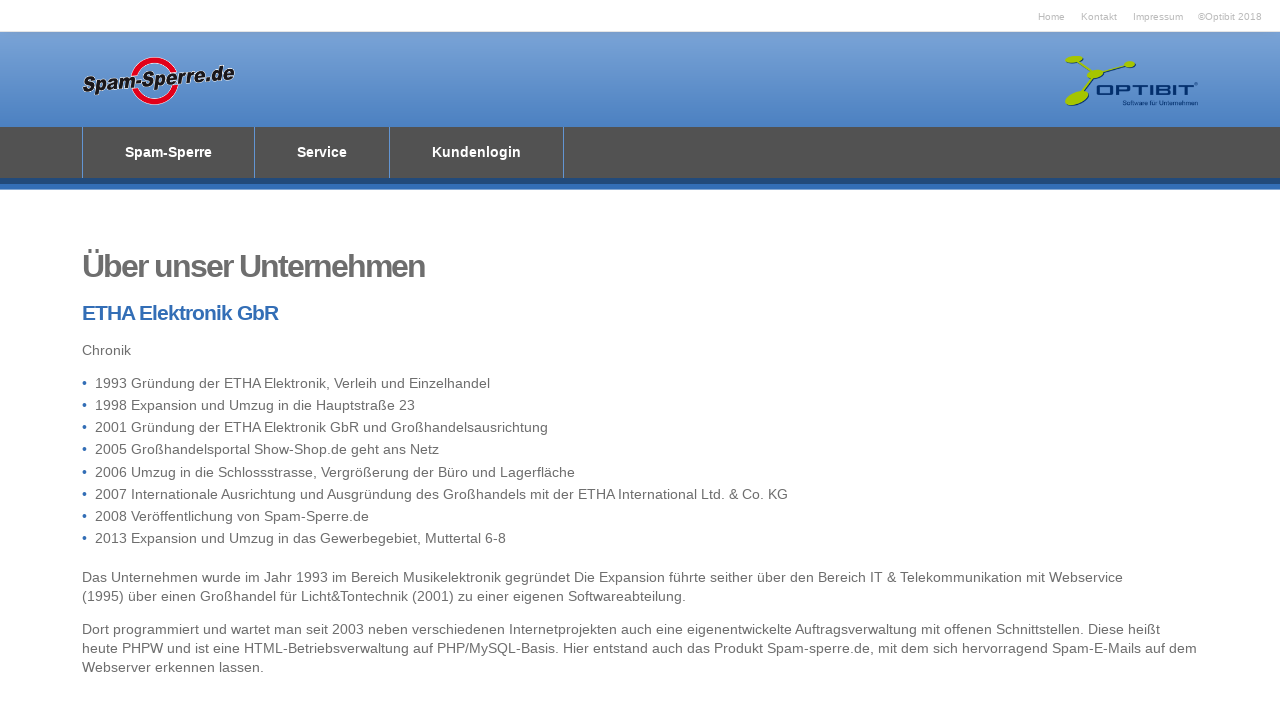

--- FILE ---
content_type: text/html; charset=utf-8
request_url: https://spam-sperre.de/service/ueber-uns/
body_size: 2882
content:
<!DOCTYPE html>
<html lang="de">

<head>
  <base href="https://spam-sperre.de/"><!--[if lte IE 6]></base><![endif]-->
  
  <title>Über uns &raquo; Spam-Sperre.de | Sicherheit durch Filtern und Blocken von Spam-Mails</title>
	<meta http-equiv="Content-Type" content="text/html; charset=utf-8" />
	<meta name="viewport" content="width=device-width, initial-scale=1.0" />
  <title>Über uns</title>
<meta name="generator" content="SilverStripe - http://silverstripe.org" />
<meta http-equiv="Content-type" content="text/html; charset=utf-8" />

	<link rel="stylesheet/less" type="text/css" href="themes/spsp/less/main.less" />
  <script src="https://code.jquery.com/jquery-3.2.1.slim.min.js"
			  integrity="sha256-k2WSCIexGzOj3Euiig+TlR8gA0EmPjuc79OEeY5L45g="
			  crossorigin="anonymous"></script>
	<script src="themes/spsp/javascript/prefixfree.min.js"></script>
	<script>
		less = {
			env: "development",
			async: false,
			fileAsync: false,
			poll: 1000,
			functions: {},
			dumpLineNumbers: "comments",
			relativeUrls: false,
			rootpath: ":/a.com/",
      strictMath: "on"
		};
	</script>

  <script>
      function toheadline() {
        document.querySelector('.main').scrollIntoView({behavior: 'smooth'});
      }
  </script>

  <script>
      function toggleMenu() {
          var toggle = document.getElementById("mobileMenu");
          if (toggle.style.display === "none") {
              toggle.style.display = "block";
          } else {
              toggle.style.display = "none";
          }
      }
  </script>

  <script>
      function toggleSubMenu(parent) {

          var subulchild = parent.getElementsByClassName("subulchild");

           for (var i = 0; i < subulchild.length; i++){
              if (subulchild[i].style.display === "none") {
                  subulchild[i].style.display = "block";
              } else {
                  subulchild[i].style.display = "none";
              }
           }
      }
  </script>

	<script src="themes/spsp/javascript/less.js" type="text/javascript"></script>

</head>

<body>

	<div id="wrapper">

    <div id="submenu">

  <span><a href="https://spam-sperre.de/">Home</a></span>
  <span><a href="/kontakt">Kontakt</a></span>
  <span><a href="/impressum">Impressum</a></span>
  <span><a href="http://optibit.de/" target="_blank">&#169;Optibit 2018</a></span>

  <div class="toggleMobile" onclick="toggleMenu()">
      <span class="menu1"></span>
      <span class="menu2"></span>
      <span class="menu3"></span>
  </div>
</div>
<header>
  <div class="logoline">
    <a href="https://spam-sperre.de/"><img src="././themes/spsp/images/spam-sperre-logo.png" alt="Spam-Sperre-Logo"/></a>
    <a href="http://optibit.de" target="_blank"><img src="././themes/spsp/images/optibit-logo.png" alt="Optibit-Logo"/></a>
  </div>

  <nav class="nav-bar"
     role="navigation">

    <div id="mobileMenu" style="display: none;">

        <ul>
          
            <li class="subulparent" onclick="toggleSubMenu(this)">
              <a class="link"
                 href="/spam-sperre/"
                 title="Spam-Sperre"
                 alt="Spam-Sperre">Spam-Sperre</a>
              

                  <ul class="subulchild" style="display: none;">
                      
                          <li>
                              <a class="link"
                                 href="/spam-sperre/funktionsweise/"
                                 title="Funktionsweise"
                                 alt="Funktionsweise">Wie arbeitet Spam-Sperre?</a>
                          </li>
                          
                          <li>
                              <a class="link"
                                 href="/spam-sperre/einrichtung-und-bedienung/"
                                 title="Einrichtung und Bedienung"
                                 alt="Einrichtung und Bedienung">Einrichtung und Bedienung</a>
                          </li>
                          
                          <li>
                              <a class="link"
                                 href="/spam-sperre/preise/"
                                 title="Preise"
                                 alt="Preise">Preise</a>
                          </li>
                          
                  </ul>
                  
            </li>
          
            <li class="subulparent" onclick="toggleSubMenu(this)">
              <a class="section"
                 href="/service/"
                 title="Service"
                 alt="Service">Service</a>
              

                  <ul class="subulchild" style="display: none;">
                      
                          <li>
                              <a class="current"
                                 href="/service/ueber-uns/"
                                 title="Über uns"
                                 alt="Über uns">Über uns</a>
                          </li>
                          
                          <li>
                              <a class="link"
                                 href="/service/referenzen/"
                                 title="Referenzen"
                                 alt="Referenzen">Referenzen</a>
                          </li>
                          
                          <li>
                              <a class="link"
                                 href="/service/faq/"
                                 title="FAQ"
                                 alt="FAQ">FAQ (Häufig gestellte Fragen)</a>
                          </li>
                          
                          <li>
                              <a class="link"
                                 href="/service/downloads/"
                                 title="Downloads"
                                 alt="Downloads">Downloads</a>
                          </li>
                          
                  </ul>
                  
            </li>
          
            <li class="subulparent" onclick="toggleSubMenu(this)">
              <a class="link"
                 href="http://login.spam-sperre.de/"
                 title="Kundenlogin"
                 alt="Kundenlogin">Kundenlogin</a>
              
            </li>
          
        </ul>
    </div>


    <div id="navi">
        <ul>
            
                <li>
                    <a class="link"
                       href="/spam-sperre/"
                       title="Spam-Sperre"
                       alt="Spam-Sperre">Spam-Sperre</a>
                    
                        <ul>
                            
                                <li>
                                    <a class="link"
                                       href="/spam-sperre/funktionsweise/"
                                       title="Funktionsweise"
                                       alt="Funktionsweise">Wie arbeitet Spam-Sperre?</a>
                                </li>
                                
                                <li>
                                    <a class="link"
                                       href="/spam-sperre/einrichtung-und-bedienung/"
                                       title="Einrichtung und Bedienung"
                                       alt="Einrichtung und Bedienung">Einrichtung und Bedienung</a>
                                </li>
                                
                                <li>
                                    <a class="link"
                                       href="/spam-sperre/preise/"
                                       title="Preise"
                                       alt="Preise">Preise</a>
                                </li>
                                
                        </ul>
                        
                </li>
                
                <li>
                    <a class="section"
                       href="/service/"
                       title="Service"
                       alt="Service">Service</a>
                    
                        <ul>
                            
                                <li>
                                    <a class="current"
                                       href="/service/ueber-uns/"
                                       title="Über uns"
                                       alt="Über uns">Über uns</a>
                                </li>
                                
                                <li>
                                    <a class="link"
                                       href="/service/referenzen/"
                                       title="Referenzen"
                                       alt="Referenzen">Referenzen</a>
                                </li>
                                
                                <li>
                                    <a class="link"
                                       href="/service/faq/"
                                       title="FAQ"
                                       alt="FAQ">FAQ (Häufig gestellte Fragen)</a>
                                </li>
                                
                                <li>
                                    <a class="link"
                                       href="/service/downloads/"
                                       title="Downloads"
                                       alt="Downloads">Downloads</a>
                                </li>
                                
                        </ul>
                        
                </li>
                
                <li>
                    <a class="link"
                       href="http://login.spam-sperre.de/"
                       title="Kundenlogin"
                       alt="Kundenlogin">Kundenlogin</a>
                    
                </li>
                
        </ul>

    </div>

</nav>

<div class="nav-bar">

</div>


</header>


    <div class="slider-container">
      <div class="slider-container-content">
        

      </div>
    </div>

    <div class="main">
      <article>
          
          <section>
  <div class="col-12">
<h1>Über unser Unternehmen</h1>
<h2>ETHA Elektronik GbR</h2>
<p>Chronik</p>
<ul><li>1993 Gründung der ETHA Elektronik, Verleih und Einzelhandel</li>
<li>1998 Expansion und Umzug in die Hauptstraße 23</li>
<li>2001 Gründung der ETHA Elektronik GbR und Großhandelsausrichtung</li>
<li>2005 Großhandelsportal Show-Shop.de geht ans Netz</li>
<li>2006 Umzug in die Schlossstrasse, Vergrößerung der Büro und Lagerfläche</li>
<li>2007 Internationale Ausrichtung und Ausgründung des Großhandels mit der ETHA International Ltd. &amp; Co. KG</li>
<li>2008 Veröffentlichung von Spam-Sperre.de</li>
<li>2013 Expansion und Umzug in das Gewerbegebiet, Muttertal 6-8</li>
</ul><p>Das Unternehmen wurde im Jahr 1993 im Bereich Musikelektronik gegründet Die Expansion führte seither über den Bereich IT &amp; Telekommunikation mit Webservice (1995) über einen Großhandel für Licht&amp;Tontechnik (2001) zu einer eigenen Softwareabteilung. </p>
<p>Dort programmiert und wartet man seit 2003 neben verschiedenen Internetprojekten auch eine eigenentwickelte Auftragsverwaltung mit offenen Schnittstellen. Diese heißt heute PHPW und ist eine HTML-Betriebsverwaltung auf PHP/MySQL-Basis. Hier entstand auch das Produkt Spam-sperre.de, mit dem sich hervorragend Spam-E-Mails auf dem Webserver erkennen lassen.</p>
</div>
</section>

      </article>

      
      

    </div>

	</div>

  <footer role="contentinfo">
  <div class="flexfooter">

  
  <div>
    <strong class="text-lightest">ETHA GbR</strong>
    <p>
      <span>Muttertal 6-8</span>
      <span>97857 Urspringen</span>
      <span>Tel 09396 - 9701-50</span>
      <span>Fax 09396 - 9701-79</span>
      <span class="ltr"><a href="mailto:info@spam-sperre.de">ed.erreps-maps@ofni</a></span>
    </p>
  </div>

  <div>
    <strong class="text-lightest">Service</strong>
    <p>
      <span>Haben Sie Fragen?</span>
      <span>Tel 09396 - 9701-50</span>
      <span><a href="Security/login">Login</a></span>
    </p>
  </div>

  <div>
    <strong class="text-lightest">Über uns</strong>
    <p>
      <span>Erfahren Sie mehr über</span>
      <span><a href="http://www.optibit.de" target="_blank">das Team hinter Spam-Sperre</a></span>
    </p>
  </div>

  
</div>

</footer>


</body>

</html>
